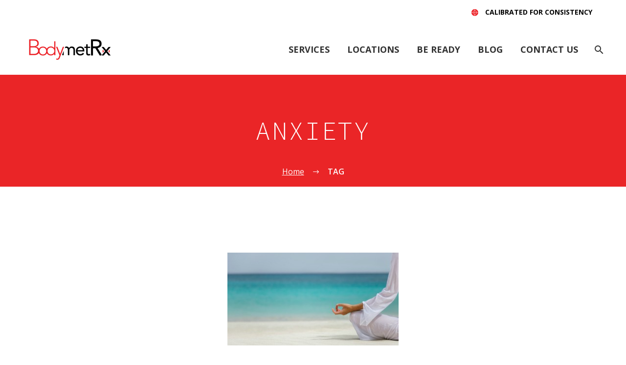

--- FILE ---
content_type: text/html; charset=UTF-8
request_url: https://bodymetrx.com/tag/anxiety/
body_size: 14994
content:
<!DOCTYPE html>
<!--[if IE 7]>
<html class="ie ie7" lang="en" xmlns:og="https://ogp.me/ns#" xmlns:fb="https://ogp.me/ns/fb#">
<![endif]-->
<!--[if IE 8]>
<html class="ie ie8" lang="en" xmlns:og="https://ogp.me/ns#" xmlns:fb="https://ogp.me/ns/fb#">
<![endif]-->
<!--[if !(IE 7) | !(IE 8) ]><!-->
<html lang="en" xmlns:og="https://ogp.me/ns#" xmlns:fb="https://ogp.me/ns/fb#">
<!--<![endif]-->
<head>
	<meta charset="UTF-8">
	<meta name="viewport" content="width=device-width, initial-scale=1.0" />
	<link rel="profile" href="https://gmpg.org/xfn/11">
	<link rel="pingback" href="https://bodymetrx.com/xmlrpc.php">
	<meta name='robots' content='index, follow, max-image-preview:large, max-snippet:-1, max-video-preview:-1' />

	<!-- This site is optimized with the Yoast SEO plugin v26.8 - https://yoast.com/product/yoast-seo-wordpress/ -->
	<title>anxiety Archives - BodymetRx</title>
	<link rel="canonical" href="https://bodymetrx.com/tag/anxiety/" />
	<meta property="og:locale" content="en_US" />
	<meta property="og:type" content="article" />
	<meta property="og:title" content="anxiety Archives - BodymetRx" />
	<meta property="og:url" content="https://bodymetrx.com/tag/anxiety/" />
	<meta property="og:site_name" content="BodymetRx" />
	<meta name="twitter:card" content="summary_large_image" />
	<meta name="twitter:site" content="@bodymetrx" />
	<script type="application/ld+json" class="yoast-schema-graph">{"@context":"https://schema.org","@graph":[{"@type":"CollectionPage","@id":"https://bodymetrx.com/tag/anxiety/","url":"https://bodymetrx.com/tag/anxiety/","name":"anxiety Archives - BodymetRx","isPartOf":{"@id":"https://bodymetrx.com/#website"},"primaryImageOfPage":{"@id":"https://bodymetrx.com/tag/anxiety/#primaryimage"},"image":{"@id":"https://bodymetrx.com/tag/anxiety/#primaryimage"},"thumbnailUrl":"https://bodymetrx.com/wp-content/uploads/2015/05/meditation-on-the-beach.jpg","breadcrumb":{"@id":"https://bodymetrx.com/tag/anxiety/#breadcrumb"},"inLanguage":"en"},{"@type":"ImageObject","inLanguage":"en","@id":"https://bodymetrx.com/tag/anxiety/#primaryimage","url":"https://bodymetrx.com/wp-content/uploads/2015/05/meditation-on-the-beach.jpg","contentUrl":"https://bodymetrx.com/wp-content/uploads/2015/05/meditation-on-the-beach.jpg","width":350,"height":190,"caption":"close-up on woman practicing yoga on tropical beach in the Caribbean"},{"@type":"BreadcrumbList","@id":"https://bodymetrx.com/tag/anxiety/#breadcrumb","itemListElement":[{"@type":"ListItem","position":1,"name":"Home","item":"https://bodymetrx.com/"},{"@type":"ListItem","position":2,"name":"anxiety"}]},{"@type":"WebSite","@id":"https://bodymetrx.com/#website","url":"https://bodymetrx.com/","name":"BodymetRx","description":"Get In. Get Results.","potentialAction":[{"@type":"SearchAction","target":{"@type":"EntryPoint","urlTemplate":"https://bodymetrx.com/?s={search_term_string}"},"query-input":{"@type":"PropertyValueSpecification","valueRequired":true,"valueName":"search_term_string"}}],"inLanguage":"en"}]}</script>
	<!-- / Yoast SEO plugin. -->


<link rel='dns-prefetch' href='//challenges.cloudflare.com' />
<link rel='dns-prefetch' href='//www.googletagmanager.com' />
<link rel='dns-prefetch' href='//fonts.googleapis.com' />
<link rel='dns-prefetch' href='//use.fontawesome.com' />
<link rel="alternate" type="application/rss+xml" title="BodymetRx &raquo; Feed" href="https://bodymetrx.com/feed/" />
<link rel="alternate" type="application/rss+xml" title="BodymetRx &raquo; Comments Feed" href="https://bodymetrx.com/comments/feed/" />
<link rel="alternate" type="application/rss+xml" title="BodymetRx &raquo; anxiety Tag Feed" href="https://bodymetrx.com/tag/anxiety/feed/" />
<style id='wp-img-auto-sizes-contain-inline-css' type='text/css'>
img:is([sizes=auto i],[sizes^="auto," i]){contain-intrinsic-size:3000px 1500px}
/*# sourceURL=wp-img-auto-sizes-contain-inline-css */
</style>
<link rel='stylesheet' id='thegem-preloader-css' href='https://bodymetrx.com/wp-content/themes/thegem/css/thegem-preloader.css?ver=5.11.1' type='text/css' media='all' />
<style id='thegem-preloader-inline-css' type='text/css'>

		body:not(.compose-mode) .gem-icon-style-gradient span,
		body:not(.compose-mode) .gem-icon .gem-icon-half-1,
		body:not(.compose-mode) .gem-icon .gem-icon-half-2 {
			opacity: 0 !important;
			}
/*# sourceURL=thegem-preloader-inline-css */
</style>
<link rel='stylesheet' id='thegem-reset-css' href='https://bodymetrx.com/wp-content/themes/thegem/css/thegem-reset.css?ver=5.11.1' type='text/css' media='all' />
<link rel='stylesheet' id='thegem-grid-css' href='https://bodymetrx.com/wp-content/themes/thegem/css/thegem-grid.css?ver=5.11.1' type='text/css' media='all' />
<link rel='stylesheet' id='thegem-header-css' href='https://bodymetrx.com/wp-content/themes/thegem/css/thegem-header.css?ver=5.11.1' type='text/css' media='all' />
<link rel='stylesheet' id='thegem-style-css' href='https://bodymetrx.com/wp-content/themes/thegem/style.css?ver=5.11.1' type='text/css' media='all' />
<link rel='stylesheet' id='thegem-child-style-css' href='https://bodymetrx.com/wp-content/themes/thegem-child/style.css?ver=5.11.1' type='text/css' media='all' />
<link rel='stylesheet' id='thegem-widgets-css' href='https://bodymetrx.com/wp-content/themes/thegem/css/thegem-widgets.css?ver=5.11.1' type='text/css' media='all' />
<link rel='stylesheet' id='thegem-new-css-css' href='https://bodymetrx.com/wp-content/themes/thegem/css/thegem-new-css.css?ver=5.11.1' type='text/css' media='all' />
<link rel='stylesheet' id='perevazka-css-css-css' href='https://bodymetrx.com/wp-content/themes/thegem/css/thegem-perevazka-css.css?ver=5.11.1' type='text/css' media='all' />
<link rel='stylesheet' id='thegem-google-fonts-css' href='//fonts.googleapis.com/css?family=Open+Sans%3A300%2C400%2C500%2C600%2C700%2C800%2C300italic%2C400italic%2C500italic%2C600italic%2C700italic%2C800italic%7CMontserrat%3A100%2C200%2C300%2C400%2C500%2C600%2C700%2C800%2C900%2C100italic%2C200italic%2C300italic%2C400italic%2C500italic%2C600italic%2C700italic%2C800italic%2C900italic%7CSource+Sans+Pro%3A200%2C200italic%2C300%2C300italic%2C400%2C400italic%2C600%2C600italic%2C700%2C700italic%2C900%2C900italic%7CSource+Code+Pro%3A200%2C300%2C400%2C500%2C600%2C700%2C800%2C900%2C200italic%2C300italic%2C400italic%2C500italic%2C600italic%2C700italic%2C800italic%2C900italic&#038;subset=cyrillic%2Ccyrillic-ext%2Cgreek%2Cgreek-ext%2Chebrew%2Clatin%2Clatin-ext%2Cmath%2Csymbols%2Cvietnamese&#038;ver=6.9' type='text/css' media='all' />
<link rel='stylesheet' id='thegem-custom-css' href='https://bodymetrx.com/wp-content/uploads/thegem/css/custom-vdAeZGAo.css?ver=5.11.1' type='text/css' media='all' />
<style id='thegem-custom-inline-css' type='text/css'>
.vc_custom_1673917852850{background-color: #e0dedc !important;}.vc_custom_1673917372876{background-color: #e0dedc !important;}.vc_custom_1673917584870{margin-top: 50px !important;margin-bottom: 100px !important;background-color: #e0dedc !important;}
#page-title {background-color: #ea2527;padding-top: 80px;padding-bottom: 80px;}#page-title h1,#page-title .title-rich-content {color: #ffffff;}.page-title-excerpt {color: #ffffff;margin-top: 18px;}#page-title .page-title-title {margin-top: 0px;}#page-title .page-title-title .styled-subtitle.light,#page-title .page-title-excerpt .styled-subtitle.light{ font-family: var(--thegem-to-light-title-font-family); font-style: normal; font-weight: normal;}#page-title .page-title-title .title-main-menu,#page-title .page-title-excerpt .title-main-menu{ font-family: var(--thegem-to-menu-font-family); font-style: var(--thegem-to-menu-font-style); font-weight: var(--thegem-to-menu-font-weight); text-transform: var(--thegem-to-menu-text-transform); font-size: var(--thegem-to-menu-font-size); line-height: var(--thegem-to-menu-line-height); letter-spacing: var(--thegem-to-menu-letter-spacing, 0);}#page-title .page-title-title .title-main-menu.light,#page-title .page-title-excerpt .title-main-menu.light{ font-family: var(--thegem-to-light-title-font-family); font-style: normal; font-weight: normal;}#page-title .page-title-title .title-body,#page-title .page-title-excerpt .title-body{ font-family: var(--thegem-to-body-font-family); font-style: var(--thegem-to-body-font-style); font-weight: var(--thegem-to-body-font-weight); text-transform: var(--thegem-to-body-text-transform, none); font-size: var(--thegem-to-body-font-size); line-height: var(--thegem-to-body-line-height); letter-spacing: var(--thegem-to-body-letter-spacing);}#page-title .page-title-title .title-body.light,#page-title .page-title-excerpt .title-body.light{ font-family: var(--thegem-to-light-title-font-family); font-style: normal; font-weight: normal;}#page-title .page-title-title .title-tiny-body,#page-title .page-title-excerpt .title-tiny-body{ font-family: var(--thegem-to-body-tiny-font-family); font-style: var(--thegem-to-body-tiny-font-style); font-weight: var(--thegem-to-body-tiny-font-weight); text-transform: var(--thegem-to-body-tiny-text-transform, none); font-size: var(--thegem-to-body-tiny-font-size); line-height: var(--thegem-to-body-tiny-line-height); letter-spacing: var(--thegem-to-body-tiny-letter-spacing);}#page-title .page-title-title .title-tiny-body.light,#page-title .page-title-excerpt .title-tiny-body.light{ font-family: var(--thegem-to-light-title-font-family); font-style: normal; font-weight: normal;}.page-title-inner,body .breadcrumbs{padding-left: 0px;padding-right: 0px;}body .page-title-block .breadcrumbs-container{	text-align: center;}.page-breadcrumbs ul li a,.page-breadcrumbs ul li:not(:last-child):after{	color: #99A9B5FF;}.page-breadcrumbs ul li{	color: #3C3950FF;}.page-breadcrumbs ul li a:hover{	color: #3C3950FF;}.block-content {padding-top: 135px;}.block-content:last-of-type {padding-bottom: 110px;}.gem-slideshow,.slideshow-preloader {}#top-area {	display: block;}@media (max-width: 991px) {#page-title {padding-top: 80px;padding-bottom: 80px;}.page-title-inner, body .breadcrumbs{padding-left: 0px;padding-right: 0px;}.page-title-excerpt {margin-top: 18px;}#page-title .page-title-title {margin-top: 0px;}.block-content {}.block-content:last-of-type {}#top-area {	display: block;}}@media (max-width: 767px) {#page-title {padding-top: 80px;padding-bottom: 80px;}.page-title-inner,body .breadcrumbs{padding-left: 0px;padding-right: 0px;}.page-title-excerpt {margin-top: 18px;}#page-title .page-title-title {margin-top: 0px;}.block-content {}.block-content:last-of-type {}#top-area {	display: none;}}
/*# sourceURL=thegem-custom-inline-css */
</style>
<link rel='stylesheet' id='js_composer_front-css' href='https://bodymetrx.com/wp-content/plugins/js_composer/assets/css/js_composer.min.css?ver=8.7.2' type='text/css' media='all' />
<link rel='stylesheet' id='thegem_js_composer_front-css' href='https://bodymetrx.com/wp-content/themes/thegem/css/thegem-js_composer_columns.css?ver=5.11.1' type='text/css' media='all' />
<link rel='stylesheet' id='thegem-additional-blog-1-css' href='https://bodymetrx.com/wp-content/themes/thegem/css/thegem-additional-blog-1.css?ver=5.11.1' type='text/css' media='all' />
<link rel='stylesheet' id='jquery-fancybox-css' href='https://bodymetrx.com/wp-content/themes/thegem/js/fancyBox/jquery.fancybox.min.css?ver=5.11.1' type='text/css' media='all' />
<link rel='stylesheet' id='thegem-vc_elements-css' href='https://bodymetrx.com/wp-content/themes/thegem/css/thegem-vc_elements.css?ver=5.11.1' type='text/css' media='all' />
<style id='wp-emoji-styles-inline-css' type='text/css'>

	img.wp-smiley, img.emoji {
		display: inline !important;
		border: none !important;
		box-shadow: none !important;
		height: 1em !important;
		width: 1em !important;
		margin: 0 0.07em !important;
		vertical-align: -0.1em !important;
		background: none !important;
		padding: 0 !important;
	}
/*# sourceURL=wp-emoji-styles-inline-css */
</style>
<link rel='stylesheet' id='wp-block-library-css' href='https://bodymetrx.com/wp-includes/css/dist/block-library/style.min.css?ver=6.9' type='text/css' media='all' />
<style id='global-styles-inline-css' type='text/css'>
:root{--wp--preset--aspect-ratio--square: 1;--wp--preset--aspect-ratio--4-3: 4/3;--wp--preset--aspect-ratio--3-4: 3/4;--wp--preset--aspect-ratio--3-2: 3/2;--wp--preset--aspect-ratio--2-3: 2/3;--wp--preset--aspect-ratio--16-9: 16/9;--wp--preset--aspect-ratio--9-16: 9/16;--wp--preset--color--black: #000000;--wp--preset--color--cyan-bluish-gray: #abb8c3;--wp--preset--color--white: #ffffff;--wp--preset--color--pale-pink: #f78da7;--wp--preset--color--vivid-red: #cf2e2e;--wp--preset--color--luminous-vivid-orange: #ff6900;--wp--preset--color--luminous-vivid-amber: #fcb900;--wp--preset--color--light-green-cyan: #7bdcb5;--wp--preset--color--vivid-green-cyan: #00d084;--wp--preset--color--pale-cyan-blue: #8ed1fc;--wp--preset--color--vivid-cyan-blue: #0693e3;--wp--preset--color--vivid-purple: #9b51e0;--wp--preset--gradient--vivid-cyan-blue-to-vivid-purple: linear-gradient(135deg,rgb(6,147,227) 0%,rgb(155,81,224) 100%);--wp--preset--gradient--light-green-cyan-to-vivid-green-cyan: linear-gradient(135deg,rgb(122,220,180) 0%,rgb(0,208,130) 100%);--wp--preset--gradient--luminous-vivid-amber-to-luminous-vivid-orange: linear-gradient(135deg,rgb(252,185,0) 0%,rgb(255,105,0) 100%);--wp--preset--gradient--luminous-vivid-orange-to-vivid-red: linear-gradient(135deg,rgb(255,105,0) 0%,rgb(207,46,46) 100%);--wp--preset--gradient--very-light-gray-to-cyan-bluish-gray: linear-gradient(135deg,rgb(238,238,238) 0%,rgb(169,184,195) 100%);--wp--preset--gradient--cool-to-warm-spectrum: linear-gradient(135deg,rgb(74,234,220) 0%,rgb(151,120,209) 20%,rgb(207,42,186) 40%,rgb(238,44,130) 60%,rgb(251,105,98) 80%,rgb(254,248,76) 100%);--wp--preset--gradient--blush-light-purple: linear-gradient(135deg,rgb(255,206,236) 0%,rgb(152,150,240) 100%);--wp--preset--gradient--blush-bordeaux: linear-gradient(135deg,rgb(254,205,165) 0%,rgb(254,45,45) 50%,rgb(107,0,62) 100%);--wp--preset--gradient--luminous-dusk: linear-gradient(135deg,rgb(255,203,112) 0%,rgb(199,81,192) 50%,rgb(65,88,208) 100%);--wp--preset--gradient--pale-ocean: linear-gradient(135deg,rgb(255,245,203) 0%,rgb(182,227,212) 50%,rgb(51,167,181) 100%);--wp--preset--gradient--electric-grass: linear-gradient(135deg,rgb(202,248,128) 0%,rgb(113,206,126) 100%);--wp--preset--gradient--midnight: linear-gradient(135deg,rgb(2,3,129) 0%,rgb(40,116,252) 100%);--wp--preset--font-size--small: 13px;--wp--preset--font-size--medium: 20px;--wp--preset--font-size--large: 36px;--wp--preset--font-size--x-large: 42px;--wp--preset--spacing--20: 0.44rem;--wp--preset--spacing--30: 0.67rem;--wp--preset--spacing--40: 1rem;--wp--preset--spacing--50: 1.5rem;--wp--preset--spacing--60: 2.25rem;--wp--preset--spacing--70: 3.38rem;--wp--preset--spacing--80: 5.06rem;--wp--preset--shadow--natural: 6px 6px 9px rgba(0, 0, 0, 0.2);--wp--preset--shadow--deep: 12px 12px 50px rgba(0, 0, 0, 0.4);--wp--preset--shadow--sharp: 6px 6px 0px rgba(0, 0, 0, 0.2);--wp--preset--shadow--outlined: 6px 6px 0px -3px rgb(255, 255, 255), 6px 6px rgb(0, 0, 0);--wp--preset--shadow--crisp: 6px 6px 0px rgb(0, 0, 0);}:where(.is-layout-flex){gap: 0.5em;}:where(.is-layout-grid){gap: 0.5em;}body .is-layout-flex{display: flex;}.is-layout-flex{flex-wrap: wrap;align-items: center;}.is-layout-flex > :is(*, div){margin: 0;}body .is-layout-grid{display: grid;}.is-layout-grid > :is(*, div){margin: 0;}:where(.wp-block-columns.is-layout-flex){gap: 2em;}:where(.wp-block-columns.is-layout-grid){gap: 2em;}:where(.wp-block-post-template.is-layout-flex){gap: 1.25em;}:where(.wp-block-post-template.is-layout-grid){gap: 1.25em;}.has-black-color{color: var(--wp--preset--color--black) !important;}.has-cyan-bluish-gray-color{color: var(--wp--preset--color--cyan-bluish-gray) !important;}.has-white-color{color: var(--wp--preset--color--white) !important;}.has-pale-pink-color{color: var(--wp--preset--color--pale-pink) !important;}.has-vivid-red-color{color: var(--wp--preset--color--vivid-red) !important;}.has-luminous-vivid-orange-color{color: var(--wp--preset--color--luminous-vivid-orange) !important;}.has-luminous-vivid-amber-color{color: var(--wp--preset--color--luminous-vivid-amber) !important;}.has-light-green-cyan-color{color: var(--wp--preset--color--light-green-cyan) !important;}.has-vivid-green-cyan-color{color: var(--wp--preset--color--vivid-green-cyan) !important;}.has-pale-cyan-blue-color{color: var(--wp--preset--color--pale-cyan-blue) !important;}.has-vivid-cyan-blue-color{color: var(--wp--preset--color--vivid-cyan-blue) !important;}.has-vivid-purple-color{color: var(--wp--preset--color--vivid-purple) !important;}.has-black-background-color{background-color: var(--wp--preset--color--black) !important;}.has-cyan-bluish-gray-background-color{background-color: var(--wp--preset--color--cyan-bluish-gray) !important;}.has-white-background-color{background-color: var(--wp--preset--color--white) !important;}.has-pale-pink-background-color{background-color: var(--wp--preset--color--pale-pink) !important;}.has-vivid-red-background-color{background-color: var(--wp--preset--color--vivid-red) !important;}.has-luminous-vivid-orange-background-color{background-color: var(--wp--preset--color--luminous-vivid-orange) !important;}.has-luminous-vivid-amber-background-color{background-color: var(--wp--preset--color--luminous-vivid-amber) !important;}.has-light-green-cyan-background-color{background-color: var(--wp--preset--color--light-green-cyan) !important;}.has-vivid-green-cyan-background-color{background-color: var(--wp--preset--color--vivid-green-cyan) !important;}.has-pale-cyan-blue-background-color{background-color: var(--wp--preset--color--pale-cyan-blue) !important;}.has-vivid-cyan-blue-background-color{background-color: var(--wp--preset--color--vivid-cyan-blue) !important;}.has-vivid-purple-background-color{background-color: var(--wp--preset--color--vivid-purple) !important;}.has-black-border-color{border-color: var(--wp--preset--color--black) !important;}.has-cyan-bluish-gray-border-color{border-color: var(--wp--preset--color--cyan-bluish-gray) !important;}.has-white-border-color{border-color: var(--wp--preset--color--white) !important;}.has-pale-pink-border-color{border-color: var(--wp--preset--color--pale-pink) !important;}.has-vivid-red-border-color{border-color: var(--wp--preset--color--vivid-red) !important;}.has-luminous-vivid-orange-border-color{border-color: var(--wp--preset--color--luminous-vivid-orange) !important;}.has-luminous-vivid-amber-border-color{border-color: var(--wp--preset--color--luminous-vivid-amber) !important;}.has-light-green-cyan-border-color{border-color: var(--wp--preset--color--light-green-cyan) !important;}.has-vivid-green-cyan-border-color{border-color: var(--wp--preset--color--vivid-green-cyan) !important;}.has-pale-cyan-blue-border-color{border-color: var(--wp--preset--color--pale-cyan-blue) !important;}.has-vivid-cyan-blue-border-color{border-color: var(--wp--preset--color--vivid-cyan-blue) !important;}.has-vivid-purple-border-color{border-color: var(--wp--preset--color--vivid-purple) !important;}.has-vivid-cyan-blue-to-vivid-purple-gradient-background{background: var(--wp--preset--gradient--vivid-cyan-blue-to-vivid-purple) !important;}.has-light-green-cyan-to-vivid-green-cyan-gradient-background{background: var(--wp--preset--gradient--light-green-cyan-to-vivid-green-cyan) !important;}.has-luminous-vivid-amber-to-luminous-vivid-orange-gradient-background{background: var(--wp--preset--gradient--luminous-vivid-amber-to-luminous-vivid-orange) !important;}.has-luminous-vivid-orange-to-vivid-red-gradient-background{background: var(--wp--preset--gradient--luminous-vivid-orange-to-vivid-red) !important;}.has-very-light-gray-to-cyan-bluish-gray-gradient-background{background: var(--wp--preset--gradient--very-light-gray-to-cyan-bluish-gray) !important;}.has-cool-to-warm-spectrum-gradient-background{background: var(--wp--preset--gradient--cool-to-warm-spectrum) !important;}.has-blush-light-purple-gradient-background{background: var(--wp--preset--gradient--blush-light-purple) !important;}.has-blush-bordeaux-gradient-background{background: var(--wp--preset--gradient--blush-bordeaux) !important;}.has-luminous-dusk-gradient-background{background: var(--wp--preset--gradient--luminous-dusk) !important;}.has-pale-ocean-gradient-background{background: var(--wp--preset--gradient--pale-ocean) !important;}.has-electric-grass-gradient-background{background: var(--wp--preset--gradient--electric-grass) !important;}.has-midnight-gradient-background{background: var(--wp--preset--gradient--midnight) !important;}.has-small-font-size{font-size: var(--wp--preset--font-size--small) !important;}.has-medium-font-size{font-size: var(--wp--preset--font-size--medium) !important;}.has-large-font-size{font-size: var(--wp--preset--font-size--large) !important;}.has-x-large-font-size{font-size: var(--wp--preset--font-size--x-large) !important;}
/*# sourceURL=global-styles-inline-css */
</style>

<style id='classic-theme-styles-inline-css' type='text/css'>
/*! This file is auto-generated */
.wp-block-button__link{color:#fff;background-color:#32373c;border-radius:9999px;box-shadow:none;text-decoration:none;padding:calc(.667em + 2px) calc(1.333em + 2px);font-size:1.125em}.wp-block-file__button{background:#32373c;color:#fff;text-decoration:none}
/*# sourceURL=/wp-includes/css/classic-themes.min.css */
</style>
<link rel='stylesheet' id='contact-form-7-css' href='https://bodymetrx.com/wp-content/plugins/contact-form-7/includes/css/styles.css?ver=6.1.4' type='text/css' media='all' />
<link rel='stylesheet' id='email-subscribers-css' href='https://bodymetrx.com/wp-content/plugins/email-subscribers/lite/public/css/email-subscribers-public.css?ver=5.9.14' type='text/css' media='all' />
<link rel='stylesheet' id='bfa-font-awesome-css' href='https://use.fontawesome.com/releases/v5.15.4/css/all.css?ver=2.0.3' type='text/css' media='all' />
<link rel='stylesheet' id='bfa-font-awesome-v4-shim-css' href='https://use.fontawesome.com/releases/v5.15.4/css/v4-shims.css?ver=2.0.3' type='text/css' media='all' />
<style id='bfa-font-awesome-v4-shim-inline-css' type='text/css'>

			@font-face {
				font-family: 'FontAwesome';
				src: url('https://use.fontawesome.com/releases/v5.15.4/webfonts/fa-brands-400.eot'),
				url('https://use.fontawesome.com/releases/v5.15.4/webfonts/fa-brands-400.eot?#iefix') format('embedded-opentype'),
				url('https://use.fontawesome.com/releases/v5.15.4/webfonts/fa-brands-400.woff2') format('woff2'),
				url('https://use.fontawesome.com/releases/v5.15.4/webfonts/fa-brands-400.woff') format('woff'),
				url('https://use.fontawesome.com/releases/v5.15.4/webfonts/fa-brands-400.ttf') format('truetype'),
				url('https://use.fontawesome.com/releases/v5.15.4/webfonts/fa-brands-400.svg#fontawesome') format('svg');
			}

			@font-face {
				font-family: 'FontAwesome';
				src: url('https://use.fontawesome.com/releases/v5.15.4/webfonts/fa-solid-900.eot'),
				url('https://use.fontawesome.com/releases/v5.15.4/webfonts/fa-solid-900.eot?#iefix') format('embedded-opentype'),
				url('https://use.fontawesome.com/releases/v5.15.4/webfonts/fa-solid-900.woff2') format('woff2'),
				url('https://use.fontawesome.com/releases/v5.15.4/webfonts/fa-solid-900.woff') format('woff'),
				url('https://use.fontawesome.com/releases/v5.15.4/webfonts/fa-solid-900.ttf') format('truetype'),
				url('https://use.fontawesome.com/releases/v5.15.4/webfonts/fa-solid-900.svg#fontawesome') format('svg');
			}

			@font-face {
				font-family: 'FontAwesome';
				src: url('https://use.fontawesome.com/releases/v5.15.4/webfonts/fa-regular-400.eot'),
				url('https://use.fontawesome.com/releases/v5.15.4/webfonts/fa-regular-400.eot?#iefix') format('embedded-opentype'),
				url('https://use.fontawesome.com/releases/v5.15.4/webfonts/fa-regular-400.woff2') format('woff2'),
				url('https://use.fontawesome.com/releases/v5.15.4/webfonts/fa-regular-400.woff') format('woff'),
				url('https://use.fontawesome.com/releases/v5.15.4/webfonts/fa-regular-400.ttf') format('truetype'),
				url('https://use.fontawesome.com/releases/v5.15.4/webfonts/fa-regular-400.svg#fontawesome') format('svg');
				unicode-range: U+F004-F005,U+F007,U+F017,U+F022,U+F024,U+F02E,U+F03E,U+F044,U+F057-F059,U+F06E,U+F070,U+F075,U+F07B-F07C,U+F080,U+F086,U+F089,U+F094,U+F09D,U+F0A0,U+F0A4-F0A7,U+F0C5,U+F0C7-F0C8,U+F0E0,U+F0EB,U+F0F3,U+F0F8,U+F0FE,U+F111,U+F118-F11A,U+F11C,U+F133,U+F144,U+F146,U+F14A,U+F14D-F14E,U+F150-F152,U+F15B-F15C,U+F164-F165,U+F185-F186,U+F191-F192,U+F1AD,U+F1C1-F1C9,U+F1CD,U+F1D8,U+F1E3,U+F1EA,U+F1F6,U+F1F9,U+F20A,U+F247-F249,U+F24D,U+F254-F25B,U+F25D,U+F267,U+F271-F274,U+F279,U+F28B,U+F28D,U+F2B5-F2B6,U+F2B9,U+F2BB,U+F2BD,U+F2C1-F2C2,U+F2D0,U+F2D2,U+F2DC,U+F2ED,U+F328,U+F358-F35B,U+F3A5,U+F3D1,U+F410,U+F4AD;
			}
		
/*# sourceURL=bfa-font-awesome-v4-shim-inline-css */
</style>
<script type="text/javascript">function fullHeightRow() {
			var fullHeight,
				offsetTop,
				element = document.getElementsByClassName('vc_row-o-full-height')[0];
			if (element) {
				fullHeight = window.innerHeight;
				offsetTop = window.pageYOffset + element.getBoundingClientRect().top;
				if (offsetTop < fullHeight) {
					fullHeight = 100 - offsetTop / (fullHeight / 100);
					element.style.minHeight = fullHeight + 'vh'
				}
			}
		}</script><script type="text/javascript" src="https://bodymetrx.com/wp-includes/js/jquery/jquery.min.js?ver=3.7.1" id="jquery-core-js"></script>
<script type="text/javascript" src="https://bodymetrx.com/wp-includes/js/jquery/jquery-migrate.min.js?ver=3.4.1" id="jquery-migrate-js"></script>

<!-- Google tag (gtag.js) snippet added by Site Kit -->
<!-- Google Analytics snippet added by Site Kit -->
<script type="text/javascript" src="https://www.googletagmanager.com/gtag/js?id=G-8RMT2V4MGF" id="google_gtagjs-js" async></script>
<script type="text/javascript" id="google_gtagjs-js-after">
/* <![CDATA[ */
window.dataLayer = window.dataLayer || [];function gtag(){dataLayer.push(arguments);}
gtag("set","linker",{"domains":["bodymetrx.com"]});
gtag("js", new Date());
gtag("set", "developer_id.dZTNiMT", true);
gtag("config", "G-8RMT2V4MGF");
//# sourceURL=google_gtagjs-js-after
/* ]]> */
</script>
<script></script><link rel="https://api.w.org/" href="https://bodymetrx.com/wp-json/" /><link rel="alternate" title="JSON" type="application/json" href="https://bodymetrx.com/wp-json/wp/v2/tags/35" /><link rel="EditURI" type="application/rsd+xml" title="RSD" href="https://bodymetrx.com/xmlrpc.php?rsd" />
<meta name="generator" content="Site Kit by Google 1.170.0" /><!-- Google tag (gtag.js) -->
<script async src="https://www.googletagmanager.com/gtag/js?id=UA-113485492-1"></script>
<script>
  window.dataLayer = window.dataLayer || [];
  function gtag(){dataLayer.push(arguments);}
  gtag('js', new Date());

  gtag('config', 'UA-113485492-1');
</script><meta name="generator" content="Powered by WPBakery Page Builder - drag and drop page builder for WordPress."/>
<link rel="icon" href="https://bodymetrx.com/wp-content/uploads/2017/03/cropped-bmrx-icon.png" sizes="32x32" />
<link rel="icon" href="https://bodymetrx.com/wp-content/uploads/2017/03/cropped-bmrx-icon.png" sizes="192x192" />
<link rel="apple-touch-icon" href="https://bodymetrx.com/wp-content/uploads/2017/03/cropped-bmrx-icon.png" />
<meta name="msapplication-TileImage" content="https://bodymetrx.com/wp-content/uploads/2017/03/cropped-bmrx-icon.png" />
<script>if(document.querySelector('[data-type="vc_custom-css"]')) {document.head.appendChild(document.querySelector('[data-type="vc_custom-css"]'));}</script>		<style type="text/css" id="wp-custom-css">
			.scroll-top-button { left: 50px!important; right: 0px!important; }		</style>
		<noscript><style> .wpb_animate_when_almost_visible { opacity: 1; }</style></noscript>
	<link rel='stylesheet' id='mediaelement-css' href='https://bodymetrx.com/wp-includes/js/mediaelement/mediaelementplayer-legacy.min.css?ver=4.2.17' type='text/css' media='all' />
<link rel='stylesheet' id='wp-mediaelement-css' href='https://bodymetrx.com/wp-content/themes/thegem/css/wp-mediaelement.css?ver=5.11.1' type='text/css' media='all' />
<link rel='stylesheet' id='thegem-blog-css' href='https://bodymetrx.com/wp-content/themes/thegem/css/thegem-blog.css?ver=5.11.1' type='text/css' media='all' />
<link rel='stylesheet' id='thegem-additional-blog-css' href='https://bodymetrx.com/wp-content/themes/thegem/css/thegem-additional-blog.css?ver=5.11.1' type='text/css' media='all' />
<link rel='stylesheet' id='thegem-blog-timeline-new-css' href='https://bodymetrx.com/wp-content/themes/thegem/css/thegem-blog-timeline-new.css?ver=5.11.1' type='text/css' media='all' />
</head>


<body class="archive tag tag-anxiety tag-35 wp-theme-thegem wp-child-theme-thegem-child wpb-js-composer js-comp-ver-8.7.2 vc_responsive">

	<script type="text/javascript">
		var gemSettings = {"isTouch":"","forcedLasyDisabled":"","tabletPortrait":"1","tabletLandscape":"","topAreaMobileDisable":"","parallaxDisabled":"","fillTopArea":"","themePath":"https:\/\/bodymetrx.com\/wp-content\/themes\/thegem","rootUrl":"https:\/\/bodymetrx.com","mobileEffectsEnabled":"","isRTL":""};
		(function() {
    function isTouchDevice() {
        return (('ontouchstart' in window) ||
            (navigator.MaxTouchPoints > 0) ||
            (navigator.msMaxTouchPoints > 0));
    }

    window.gemSettings.isTouch = isTouchDevice();

    function userAgentDetection() {
        var ua = navigator.userAgent.toLowerCase(),
        platform = navigator.platform.toLowerCase(),
        UA = ua.match(/(opera|ie|firefox|chrome|version)[\s\/:]([\w\d\.]+)?.*?(safari|version[\s\/:]([\w\d\.]+)|$)/) || [null, 'unknown', 0],
        mode = UA[1] == 'ie' && document.documentMode;

        window.gemBrowser = {
            name: (UA[1] == 'version') ? UA[3] : UA[1],
            version: UA[2],
            platform: {
                name: ua.match(/ip(?:ad|od|hone)/) ? 'ios' : (ua.match(/(?:webos|android)/) || platform.match(/mac|win|linux/) || ['other'])[0]
                }
        };
            }

    window.updateGemClientSize = function() {
        if (window.gemOptions == null || window.gemOptions == undefined) {
            window.gemOptions = {
                first: false,
                clientWidth: 0,
                clientHeight: 0,
                innerWidth: -1
            };
        }

        window.gemOptions.clientWidth = window.innerWidth || document.documentElement.clientWidth;
        if (document.body != null && !window.gemOptions.clientWidth) {
            window.gemOptions.clientWidth = document.body.clientWidth;
        }

        window.gemOptions.clientHeight = window.innerHeight || document.documentElement.clientHeight;
        if (document.body != null && !window.gemOptions.clientHeight) {
            window.gemOptions.clientHeight = document.body.clientHeight;
        }
    };

    window.updateGemInnerSize = function(width) {
        window.gemOptions.innerWidth = width != undefined ? width : (document.body != null ? document.body.clientWidth : 0);
    };

    userAgentDetection();
    window.updateGemClientSize(true);

    window.gemSettings.lasyDisabled = window.gemSettings.forcedLasyDisabled || (!window.gemSettings.mobileEffectsEnabled && (window.gemSettings.isTouch || window.gemOptions.clientWidth <= 800));
})();
		(function() {
    if (window.gemBrowser.name == 'safari') {
        try {
            var safariVersion = parseInt(window.gemBrowser.version);
        } catch(e) {
            var safariVersion = 0;
        }
        if (safariVersion >= 9) {
            window.gemSettings.parallaxDisabled = true;
            window.gemSettings.fillTopArea = true;
        }
    }
})();
		(function() {
    var fullwithData = {
        page: null,
        pageWidth: 0,
        pageOffset: {},
        fixVcRow: true,
        pagePaddingLeft: 0
    };

    function updateFullwidthData() {
        fullwithData.pageOffset = fullwithData.page.getBoundingClientRect();
        fullwithData.pageWidth = parseFloat(fullwithData.pageOffset.width);
        fullwithData.pagePaddingLeft = 0;

        if (fullwithData.page.className.indexOf('vertical-header') != -1) {
            fullwithData.pagePaddingLeft = 45;
            if (fullwithData.pageWidth >= 1600) {
                fullwithData.pagePaddingLeft = 360;
            }
            if (fullwithData.pageWidth < 980) {
                fullwithData.pagePaddingLeft = 0;
            }
        }
    }

    function gem_fix_fullwidth_position(element) {
        if (element == null) {
            return false;
        }

        if (fullwithData.page == null) {
            fullwithData.page = document.getElementById('page');
            updateFullwidthData();
        }

        /*if (fullwithData.pageWidth < 1170) {
            return false;
        }*/

        if (!fullwithData.fixVcRow) {
            return false;
        }

        if (element.previousElementSibling != null && element.previousElementSibling != undefined && element.previousElementSibling.className.indexOf('fullwidth-block') == -1) {
            var elementParentViewportOffset = element.previousElementSibling.getBoundingClientRect();
        } else {
            var elementParentViewportOffset = element.parentNode.getBoundingClientRect();
        }

        /*if (elementParentViewportOffset.top > window.gemOptions.clientHeight) {
            fullwithData.fixVcRow = false;
            return false;
        }*/

        if (element.className.indexOf('vc_row') != -1) {
            var elementMarginLeft = -21;
            var elementMarginRight = -21;
        } else {
            var elementMarginLeft = 0;
            var elementMarginRight = 0;
        }

        var offset = parseInt(fullwithData.pageOffset.left + 0.5) - parseInt((elementParentViewportOffset.left < 0 ? 0 : elementParentViewportOffset.left) + 0.5) - elementMarginLeft + fullwithData.pagePaddingLeft;
        var offsetKey = window.gemSettings.isRTL ? 'right' : 'left';

        element.style.position = 'relative';
        element.style[offsetKey] = offset + 'px';
        element.style.width = fullwithData.pageWidth - fullwithData.pagePaddingLeft + 'px';

        if (element.className.indexOf('vc_row') == -1) {
            element.setAttribute('data-fullwidth-updated', 1);
        }

        if (element.className.indexOf('vc_row') != -1 && element.className.indexOf('vc_section') == -1 && !element.hasAttribute('data-vc-stretch-content')) {
            var el_full = element.parentNode.querySelector('.vc_row-full-width-before');
            var padding = -1 * offset;
            0 > padding && (padding = 0);
            var paddingRight = fullwithData.pageWidth - padding - el_full.offsetWidth + elementMarginLeft + elementMarginRight;
            0 > paddingRight && (paddingRight = 0);
            element.style.paddingLeft = padding + 'px';
            element.style.paddingRight = paddingRight + 'px';
        }
    }

    window.gem_fix_fullwidth_position = gem_fix_fullwidth_position;

    document.addEventListener('DOMContentLoaded', function() {
        var classes = [];

        if (window.gemSettings.isTouch) {
            document.body.classList.add('thegem-touch');
        }

        if (window.gemSettings.lasyDisabled && !window.gemSettings.forcedLasyDisabled) {
            document.body.classList.add('thegem-effects-disabled');
        }
    });

    if (window.gemSettings.parallaxDisabled) {
        var head  = document.getElementsByTagName('head')[0],
            link  = document.createElement('style');
        link.rel  = 'stylesheet';
        link.type = 'text/css';
        link.innerHTML = ".fullwidth-block.fullwidth-block-parallax-fixed .fullwidth-block-background { background-attachment: scroll !important; }";
        head.appendChild(link);
    }
})();

(function() {
    setTimeout(function() {
        var preloader = document.getElementById('page-preloader');
        if (preloader != null && preloader != undefined) {
            preloader.className += ' preloader-loaded';
        }
    }, window.pagePreloaderHideTime || 1000);
})();
	</script>
	


<div id="page" class="layout-fullwidth header-style-3">

	<a href="#main" class="scroll-to-content">Skip to main content</a>

			<a href="#page" class="scroll-top-button">Scroll Top</a>
	
	
		
		<div id="site-header-wrapper"  class="  " >
			
			
			<header id="site-header" class="site-header animated-header mobile-menu-layout-default" role="banner">
													<div class="top-area-background">
						<div id="top-area" class="top-area top-area-style-default top-area-alignment-right">
	<div class="container top-area-container">
		<div class="top-area-items inline-inside">
													<div class="top-area-block top-area-menu">
																<div class="top-area-button"><img class="cfc-img" src="http://bodymetrx.com/wp-content/uploads/2017/08/cfc.png" alt="Calibrated for Consistency" width="15" height="15"><div class="gem-button-container gem-button-position-inline thegem-button-697c2822018bc6612"  ><a class="gem-button gem-button-size-tiny gem-button-style-flat gem-button-text-weight-normal gem-button-no-uppercase" data-ll-effect="drop-right-without-wrap" style="border-radius: 3px;" onmouseleave="" onmouseenter="" href="https://bodymetrx.com/about-bodymetrx/" target="_self">Calibrated for Consistency</a></div> </div>
									</div>
					</div>
	</div>
</div>					</div>
				
				<div class="header-background">
					<div class="container">
						<div class="header-main logo-position-left header-layout-default header-style-3">
																							<div class="site-title">
											<div class="site-logo" style="width:175px;">
			<a href="https://bodymetrx.com/" rel="home" aria-label="Homepage">
									<span class="logo"><img src="https://bodymetrx.com/wp-content/uploads/thegem/logos/logo_2fedc2b6a56ad89c74c2cb930a2f916e_1x.png" srcset="https://bodymetrx.com/wp-content/uploads/thegem/logos/logo_2fedc2b6a56ad89c74c2cb930a2f916e_1x.png 1x,https://bodymetrx.com/wp-content/uploads/thegem/logos/logo_2fedc2b6a56ad89c74c2cb930a2f916e_2x.png 2x,https://bodymetrx.com/wp-content/uploads/thegem/logos/logo_2fedc2b6a56ad89c74c2cb930a2f916e_3x.png 3x" alt="BodymetRx" style="width:175px;" class="tgp-exclude default"/><img src="https://bodymetrx.com/wp-content/uploads/thegem/logos/logo_931d9a2dcc7c2c1f361589c5db90d9f9_1x.png" srcset="https://bodymetrx.com/wp-content/uploads/thegem/logos/logo_931d9a2dcc7c2c1f361589c5db90d9f9_1x.png 1x,https://bodymetrx.com/wp-content/uploads/thegem/logos/logo_931d9a2dcc7c2c1f361589c5db90d9f9_2x.png 2x,https://bodymetrx.com/wp-content/uploads/thegem/logos/logo_931d9a2dcc7c2c1f361589c5db90d9f9_3x.png 3x" alt="BodymetRx" style="width:165px;" class="tgp-exclude small"/></span>
							</a>
		</div>
										</div>
																											<nav id="primary-navigation" class="site-navigation primary-navigation" role="navigation">
											<button class="menu-toggle dl-trigger">Primary Menu<span class="menu-line-1"></span><span class="menu-line-2"></span><span class="menu-line-3"></span></button>																							<ul id="primary-menu" class="nav-menu styled no-responsive dl-menu"><li id="menu-item-4677" class="menu-item menu-item-type-post_type menu-item-object-page menu-item-has-children menu-item-parent menu-item-4677 megamenu-first-element"><a href="https://bodymetrx.com/services/" aria-haspopup="true" aria-expanded="false">Services</a><span class="menu-item-parent-toggle" tabindex="0"></span>
<ul class="sub-menu styled dl-submenu">
	<li id="menu-item-4678" class="menu-item menu-item-type-post_type menu-item-object-page menu-item-4678 megamenu-first-element"><a href="https://bodymetrx.com/services/3d-body-scan/">3D Body Scan</a></li>
	<li id="menu-item-4679" class="menu-item menu-item-type-post_type menu-item-object-page menu-item-4679 megamenu-first-element"><a href="https://bodymetrx.com/services/seca-mbca/">Body Composition Test</a></li>
	<li id="menu-item-4689" class="menu-item menu-item-type-post_type menu-item-object-page menu-item-4689 megamenu-first-element"><a href="https://bodymetrx.com/services/personal-metabolism-test/">Personal Metabolism Test <i>(RMR)</i></a></li>
	<li id="menu-item-4688" class="menu-item menu-item-type-post_type menu-item-object-page menu-item-4688 megamenu-first-element"><a href="https://bodymetrx.com/services/optimal-fat-burn/">Optimal Fat Burning Test (<i>VO<sub>2</sub></i>)</a></li>
	<li id="menu-item-4687" class="menu-item menu-item-type-post_type menu-item-object-page menu-item-4687 megamenu-first-element"><a href="https://bodymetrx.com/services/optimal-athletic-performance/">Optimal Athletic Performance Test <i>(VO<sub>2</sub> max)</i></a></li>
	<li id="menu-item-4682" class="menu-item menu-item-type-post_type menu-item-object-page menu-item-4682 megamenu-first-element"><a href="https://bodymetrx.com/services/custom-meal-plans/">Custom Meal Plans</a></li>
	<li id="menu-item-4685" class="menu-item menu-item-type-post_type menu-item-object-page menu-item-4685 megamenu-first-element"><a href="https://bodymetrx.com/services/macros/">Macros <em>(Macronutrition)</em></a></li>
	<li id="menu-item-4690" class="menu-item menu-item-type-post_type menu-item-object-page menu-item-4690 megamenu-first-element"><a href="https://bodymetrx.com/services/sports-performance-meal-plan/">Sports Performance Meal Plan</a></li>
	<li id="menu-item-4681" class="menu-item menu-item-type-post_type menu-item-object-page menu-item-4681 megamenu-first-element"><a href="https://bodymetrx.com/services/custom-cardio-plan/">Custom Cardio Plan</a></li>
	<li id="menu-item-4683" class="menu-item menu-item-type-post_type menu-item-object-page menu-item-4683 megamenu-first-element"><a href="https://bodymetrx.com/services/custom-strength-plan/">Custom Strength Plan</a></li>
	<li id="menu-item-4680" class="menu-item menu-item-type-post_type menu-item-object-page menu-item-4680 megamenu-first-element"><a href="https://bodymetrx.com/services/consultation/">Consultation</a></li>
	<li id="menu-item-4684" class="menu-item menu-item-type-post_type menu-item-object-page menu-item-4684 megamenu-first-element"><a href="https://bodymetrx.com/services/kitchen-clean-out/">Kitchen Clean Out</a></li>
</ul>
</li>
<li id="menu-item-4668" class="menu-item menu-item-type-post_type menu-item-object-page menu-item-has-children menu-item-parent menu-item-4668 megamenu-first-element"><a href="https://bodymetrx.com/locations/" aria-haspopup="true" aria-expanded="false">Locations</a><span class="menu-item-parent-toggle" tabindex="0"></span>
<ul class="sub-menu styled dl-submenu">
	<li id="menu-item-4671" class="menu-item menu-item-type-post_type menu-item-object-page menu-item-4671 megamenu-first-element"><a href="https://bodymetrx.com/locations/redlands/">Redlands</a></li>
	<li id="menu-item-4809" class="menu-item menu-item-type-post_type menu-item-object-page menu-item-4809 megamenu-first-element"><a href="https://bodymetrx.com/locations/palm-desert/">Palm Desert</a></li>
	<li id="menu-item-4669" class="menu-item menu-item-type-post_type menu-item-object-page menu-item-4669 megamenu-first-element"><a href="https://bodymetrx.com/locations/kansas/">Kansas</a></li>
</ul>
</li>
<li id="menu-item-4666" class="menu-item menu-item-type-post_type menu-item-object-page menu-item-has-children menu-item-parent menu-item-4666 megamenu-first-element"><a href="https://bodymetrx.com/be-ready/" aria-haspopup="true" aria-expanded="false">Be Ready</a><span class="menu-item-parent-toggle" tabindex="0"></span>
<ul class="sub-menu styled dl-submenu">
	<li id="menu-item-4676" class="menu-item menu-item-type-post_type menu-item-object-page menu-item-4676 megamenu-first-element"><a href="https://bodymetrx.com/faq/">FAQ</a></li>
	<li id="menu-item-4667" class="menu-item menu-item-type-post_type menu-item-object-page menu-item-4667 megamenu-first-element"><a href="https://bodymetrx.com/be-ready/intake-initial-assessment/">Intake Initial Assessment</a></li>
	<li id="menu-item-4691" class="menu-item menu-item-type-post_type menu-item-object-page menu-item-4691 megamenu-first-element"><a href="https://bodymetrx.com/testimonials/">Testimonials</a></li>
</ul>
</li>
<li id="menu-item-4665" class="menu-item menu-item-type-post_type menu-item-object-page current_page_parent menu-item-4665 megamenu-first-element"><a href="https://bodymetrx.com/blog/">Blog</a></li>
<li id="menu-item-4673" class="menu-item menu-item-type-post_type menu-item-object-page menu-item-has-children menu-item-parent menu-item-4673 megamenu-first-element"><a href="https://bodymetrx.com/contact-us/" aria-haspopup="true" aria-expanded="false">Contact Us</a><span class="menu-item-parent-toggle" tabindex="0"></span>
<ul class="sub-menu styled dl-submenu">
	<li id="menu-item-4674" class="menu-item menu-item-type-post_type menu-item-object-page menu-item-4674 megamenu-first-element"><a href="https://bodymetrx.com/contact-us/appointments/">Make an Appointment – Redlands, CA</a></li>
	<li id="menu-item-4675" class="menu-item menu-item-type-post_type menu-item-object-page menu-item-4675 megamenu-first-element"><a href="https://bodymetrx.com/contact-us/mobile-event-request/">Mobile Event Request</a></li>
</ul>
</li>
<li class="menu-item menu-item-search "><a href="#" aria-label="Search"></a><div class="minisearch "><form role="search" id="searchform" class="sf" action="https://bodymetrx.com/" method="GET"><input id="searchform-input" class="sf-input" type="text" placeholder="Search..." name="s" aria-label="Search"><span class="sf-submit-icon"></span><input id="searchform-submit" class="sf-submit" type="submit" value="s" aria-label="Search"></form></div></li></ul>																																</nav>
																														</div>
					</div>
				</div>
			</header><!-- #site-header -->
								</div><!-- #site-header-wrapper -->
	
	
	<div id="main" class="site-main page__top-shadow visible" role="main" aria-label="Main">

<div id="main-content" class="main-content">

<div id="page-title" class="page-title-block page-title-alignment-center page-title-style-1 ">
						
						
						
						
						
						<div class="container"><div class="page-title-inner"><div class="page-title-title"><h1 style="color:#ffffff;">  anxiety</h1></div></div></div>
						<div class="breadcrumbs-container"><div class="container"><div class="breadcrumbs"><span><a href="https://bodymetrx.com/" itemprop="url"><span itemprop="title">Home</span></a></span> <span class="divider"><span class="bc-devider"></span></span> <span class="current">Tag</span></div><!-- .breadcrumbs --></div></div>
					</div><div class="block-content">
	<div class="container">
		<div class="panel row">
			<div class="panel-center col-xs-12">
				<div class="blog blog-style-default">
<article id="post-540" class="item-animations-not-inited post-540 post type-post status-publish format-standard has-post-thumbnail category-blog category-health tag-anxiety tag-meditation tag-stress-reduction">
			
		<div class="item-post-container">
			<div class="item-post clearfix">

									<div class="post-image"><div class="post-featured-content"><a href="https://bodymetrx.com/2015/05/31/3-tips-to-beginning-meditation/">		<picture>
						<img src="https://bodymetrx.com/wp-content/uploads/2015/05/meditation-on-the-beach.jpg" width="350" height="190"  class="img-responsive" alt="close-up on woman practicing yoga on tropical beach in the Caribbean" />
		</picture>
		</a></div></div>
				
								<div class="post-meta date-color">
					<div class="entry-meta clearfix gem-post-date">
						<div class="post-meta-right">
																											</div>
						<div class="post-meta-left">
							<span class="post-meta-author">By <a href="https://bodymetrx.com" title="Visit Marly Paulus&#8217;s website" rel="author external">Marly Paulus</a></span>															<span class="sep"></span> <span class="post-meta-categories"><a href="https://bodymetrx.com/category/blog/" title="View all posts in Blog">Blog</a> <span class="sep"></span> <a href="https://bodymetrx.com/category/health/" title="View all posts in Health">Health</a></span>
													</div>
					</div><!-- .entry-meta -->
				</div>

				<div class="post-title">
					<h3 class="entry-title"><a href="https://bodymetrx.com/2015/05/31/3-tips-to-beginning-meditation/" rel="bookmark"><span class="entry-title-date">31 May: </span><span class="light">3 Tips to Beginning meditation</span></a></h3>				</div>

				<div class="post-text">
					<div class="summary">
													<p>Meditation is becoming more popular as people&#8217;s knowledge starts to grow about health and wellness. In order to incorporate meditation&#8230;</p>
											</div>
				</div>
				<div class="post-footer">
                    					<div class="post-footer-sharing"><div class="gem-button-container gem-button-position-inline thegem-button-697c28220d16b945"  ><a class="gem-button gem-button-size-tiny gem-button-style-flat gem-button-text-weight-normal gem-button-empty" data-ll-effect="drop-right-without-wrap" style="border-radius: 3px;" onmouseleave="" onmouseenter="" href="#" target="_self" role="button" aria-label="Share"><i class="gem-print-icon gem-icon-pack-thegem-icons gem-icon-share "></i></a></div> <div class="sharing-popup">
	<div class="socials-sharing socials socials-colored-hover">
		<a class="socials-item" target="_blank" href="https://www.facebook.com/sharer/sharer.php?u=https%3A%2F%2Fbodymetrx.com%2F2015%2F05%2F31%2F3-tips-to-beginning-meditation%2F" title="Facebook"><i class="socials-item-icon facebook"></i></a>
		<a class="socials-item" target="_blank" href="https://twitter.com/intent/tweet?text=3+Tips+to+Beginning+meditation&#038;url=https%3A%2F%2Fbodymetrx.com%2F2015%2F05%2F31%2F3-tips-to-beginning-meditation%2F" title="Twitter"><i class="socials-item-icon twitter"></i></a>
		<a class="socials-item" target="_blank" href="https://pinterest.com/pin/create/button/?url=https%3A%2F%2Fbodymetrx.com%2F2015%2F05%2F31%2F3-tips-to-beginning-meditation%2F&#038;description=3+Tips+to+Beginning+meditation&#038;media=https%3A%2F%2Fbodymetrx.com%2Fwp-content%2Fuploads%2F2015%2F05%2Fmeditation-on-the-beach.jpg" title="Pinterest"><i class="socials-item-icon pinterest"></i></a>
		<a class="socials-item" target="_blank" href="https://www.tumblr.com/widgets/share/tool?canonicalUrl=https%3A%2F%2Fbodymetrx.com%2F2015%2F05%2F31%2F3-tips-to-beginning-meditation%2F" title="Tumblr"><i class="socials-item-icon tumblr"></i></a>
		<a class="socials-item" target="_blank" href="https://www.linkedin.com/shareArticle?mini=true&#038;url=https%3A%2F%2Fbodymetrx.com%2F2015%2F05%2F31%2F3-tips-to-beginning-meditation%2F&#038;title=3+Tips+to+Beginning+meditation&amp;summary=Meditation+is+becoming+more+popular+as+people%26%238217%3Bs+knowledge+starts+to+grow+about+health+and+wellness.+In+order+to+incorporate+meditation..." title="LinkedIn"><i class="socials-item-icon linkedin"></i></a>
		<a class="socials-item" target="_blank" href="https://www.reddit.com/submit?url=https%3A%2F%2Fbodymetrx.com%2F2015%2F05%2F31%2F3-tips-to-beginning-meditation%2F&#038;title=3+Tips+to+Beginning+meditation" title="Reddit"><i class="socials-item-icon reddit"></i></a>
	</div>

<svg class="sharing-styled-arrow"><use xlink:href="https://bodymetrx.com/wp-content/themes/thegem/css/post-arrow.svg#dec-post-arrow"></use></svg></div></div>
                                        <div class="post-read-more"><div class="gem-button-container gem-button-position-inline thegem-button-697c28220de4b3301"  ><a class="gem-button gem-button-size-tiny gem-button-style-outline gem-button-text-weight-normal gem-button-border-2" data-ll-effect="drop-right-without-wrap" style="border-radius: 3px;" onmouseleave="" onmouseenter="" href="https://bodymetrx.com/2015/05/31/3-tips-to-beginning-meditation/" target="_self">Read More</a></div> </div>
				</div>
							</div>
		</div>
	</article><!-- #post-540 -->
</div>			</div>
					</div>
	</div><!-- .container -->
</div><!-- .block-content -->
</div><!-- #main-content -->


		</div><!-- #main -->
		<div id="lazy-loading-point"></div>

												<footer class="custom-footer">
													<div class="container"><div class="wpb-content-wrapper"><section id="vc_section-697c282211973" data-vc-full-width="true" data-vc-full-width-init="false" class="vc_section vc_custom_1673917852850 vc_section-has-fill vc_section-o-content-middle vc_section-flex"><script type="text/javascript">if (typeof(gem_fix_fullwidth_position) == "function") { gem_fix_fullwidth_position(document.getElementById("vc_section-697c282211973")); }</script><div id="vc_row-697c28222dee4" class="vc_row wpb_row vc_row-fluid vc_custom_1673917372876 thegem-custom-697c28222dea34792 vc_row-has-fill vc_column-gap-30"><div class="wpb_column vc_column_container vc_col-sm-4 thegem-custom-697c28223bf1c3922" ><div class="vc_column-inner thegem-custom-inner-697c28223bf25 "><div class="wpb_wrapper thegem-custom-697c28223bf1c3922">
	
		<div class="wpb_text_column wpb_content_element  thegem-vc-text thegem-custom-697c28223c5979912"  >
			<div class="wpb_wrapper">
				<h3 class="widget-title">CONTACT</h3>

			</div>
			<style>@media screen and (max-width: 1023px) {.thegem-vc-text.thegem-custom-697c28223c5979912{display: block!important;}}@media screen and (max-width: 767px) {.thegem-vc-text.thegem-custom-697c28223c5979912{display: block!important;}}@media screen and (max-width: 1023px) {.thegem-vc-text.thegem-custom-697c28223c5979912{position: relative !important;}}@media screen and (max-width: 767px) {.thegem-vc-text.thegem-custom-697c28223c5979912{position: relative !important;}}</style>
		</div>
	

	
		<div class="wpb_text_column wpb_content_element  thegem-vc-text thegem-custom-697c28223c7be4469"  >
			<div class="wpb_wrapper">
				<div class="small-body"><span style="color: #323232;"><strong>Phone number:</strong> (909) 801-0035</span><br />
<span style="color: #323232;"><strong>Text number:</strong> (909) 326-7029</span></div>

			</div>
			<style>@media screen and (max-width: 1023px) {.thegem-vc-text.thegem-custom-697c28223c7be4469{display: block!important;}}@media screen and (max-width: 767px) {.thegem-vc-text.thegem-custom-697c28223c7be4469{display: block!important;}}@media screen and (max-width: 1023px) {.thegem-vc-text.thegem-custom-697c28223c7be4469{position: relative !important;}}@media screen and (max-width: 767px) {.thegem-vc-text.thegem-custom-697c28223c7be4469{position: relative !important;}}</style>
		</div>
	

	
		<div class="wpb_text_column wpb_content_element  thegem-vc-text thegem-custom-697c28223c9588679"  >
			<div class="wpb_wrapper">
				<div class="small-body"><span style="color: #323232;">1916 Orange Tree Ln Redlands, CA 92374</span></div>

			</div>
			<style>@media screen and (max-width: 1023px) {.thegem-vc-text.thegem-custom-697c28223c9588679{display: block!important;}}@media screen and (max-width: 767px) {.thegem-vc-text.thegem-custom-697c28223c9588679{display: block!important;}}@media screen and (max-width: 1023px) {.thegem-vc-text.thegem-custom-697c28223c9588679{position: relative !important;}}@media screen and (max-width: 767px) {.thegem-vc-text.thegem-custom-697c28223c9588679{position: relative !important;}}</style>
		</div>
	

	
		<div class="wpb_text_column wpb_content_element  thegem-vc-text thegem-custom-697c28223cad59282"  >
			<div class="wpb_wrapper">
				<div class="small-body"><a href="mailto:team@bodymetrx.com">team@bodymetrx.com</a></div>

			</div>
			<style>@media screen and (max-width: 1023px) {.thegem-vc-text.thegem-custom-697c28223cad59282{display: block!important;}}@media screen and (max-width: 767px) {.thegem-vc-text.thegem-custom-697c28223cad59282{display: block!important;}}@media screen and (max-width: 1023px) {.thegem-vc-text.thegem-custom-697c28223cad59282{position: relative !important;}}@media screen and (max-width: 767px) {.thegem-vc-text.thegem-custom-697c28223cad59282{position: relative !important;}}</style>
		</div>
	
<div class="clearboth"></div><style>#thegem-divider-697c28223cbe7 {margin-bottom: 20px !important;}</style><div id="thegem-divider-697c28223cbe7" class="gem-divider  " style="border-width: 0.5px;width: 100%;border-color: #ffffff;" ></div>
	
		<div class="wpb_text_column wpb_content_element  thegem-vc-text thegem-custom-697c28223ccb75360"  >
			<div class="wpb_wrapper">
				<div class="small-body"><span style="color: #323232;">I’ve always known that my passion is assisting people in losing weight through fitness and nutrition, but I was never really able to pinpoint how I could fulfill that drive until now.</span></div>

			</div>
			<style>@media screen and (max-width: 1023px) {.thegem-vc-text.thegem-custom-697c28223ccb75360{display: block!important;}}@media screen and (max-width: 767px) {.thegem-vc-text.thegem-custom-697c28223ccb75360{display: block!important;}}@media screen and (max-width: 1023px) {.thegem-vc-text.thegem-custom-697c28223ccb75360{position: relative !important;}}@media screen and (max-width: 767px) {.thegem-vc-text.thegem-custom-697c28223ccb75360{position: relative !important;}}</style>
		</div>
	

	
		<div class="wpb_text_column wpb_content_element  thegem-vc-text thegem-custom-697c28223ce682452"  >
			<div class="wpb_wrapper">
				<div class="small-body"><strong><a href="https://bodymetrx.com/locations/redlands/">LEARN MORE</a></strong></div>

			</div>
			<style>@media screen and (max-width: 1023px) {.thegem-vc-text.thegem-custom-697c28223ce682452{display: block!important;}}@media screen and (max-width: 767px) {.thegem-vc-text.thegem-custom-697c28223ce682452{display: block!important;}}@media screen and (max-width: 1023px) {.thegem-vc-text.thegem-custom-697c28223ce682452{position: relative !important;}}@media screen and (max-width: 767px) {.thegem-vc-text.thegem-custom-697c28223ce682452{position: relative !important;}}</style>
		</div>
	
</div></div></div><div class="wpb_column vc_column_container vc_col-sm-4 thegem-custom-697c28223d22e9840" ><div class="vc_column-inner thegem-custom-inner-697c28223d232 "><div class="wpb_wrapper thegem-custom-697c28223d22e9840">
	
		<div class="wpb_text_column wpb_content_element  thegem-vc-text thegem-custom-697c28223d4198610"  >
			<div class="wpb_wrapper">
				<h3 class="widget-title">RECENT POSTS</h3>

			</div>
			<style>@media screen and (max-width: 1023px) {.thegem-vc-text.thegem-custom-697c28223d4198610{display: block!important;}}@media screen and (max-width: 767px) {.thegem-vc-text.thegem-custom-697c28223d4198610{display: block!important;}}@media screen and (max-width: 1023px) {.thegem-vc-text.thegem-custom-697c28223d4198610{position: relative !important;}}@media screen and (max-width: 767px) {.thegem-vc-text.thegem-custom-697c28223d4198610{position: relative !important;}}</style>
		</div>
	
<div id="style-b1d993f" data-style-uid="b1d993f" class="blog blog-style-compact-tiny-2 clearfix item-animation-disabled pagination-disable" data-next-page="2" data-pages-count="30"> <article id="post-5550" class="clearfix post-5550 post type-post status-publish format-standard has-post-thumbnail category-uncategorized tag-bia tag-body-composition tag-body-composition-analysis tag-body-composition-test tag-body-composition-testing tag-body-fat-test tag-dexa tag-dxa tag-inbody tag-metabolism tag-seca tag-weight-loss" style="margin-bottom:px;"> <div class="gem-compact-tiny-left"> <div class="gem-news-item-image" style="width:72x72px; height:72x72px; border-radius:100px;"> <a href="https://bodymetrx.com/2025/08/22/seca-vs-dexa-vs-inbody/"><img width="144" height="144" src="https://bodymetrx.com/wp-content/uploads/2025/08/Blog-thegem-news-carousel.png" class="img-responsive wp-post-image" alt="dexa vs seca vs inbody scan. What scale is best?" /></a> </div> </div> <div class="gem-compact-tiny-right"> <div class="gem-compact-item-content"> <div class="gem-news-item-title text-body"><a class="reverse-link-color " href="https://bodymetrx.com/2025/08/22/seca-vs-dexa-vs-inbody/" rel="bookmark" style="">Not all body scans are created equal. Find out which one&#8217;s best ➡️</a></div> </div> <div class="post-meta"> <div class="entry-meta clearfix text-body-tiny"> <div class="post-meta-left gem-news-item-date date-color" style="color: #ea2527"> <span class="post-meta-date">August 22, 2025</span> </div> <div class="post-meta-right"> </div> </div><!-- .entry-meta --> </div> </div> </article><!-- #post-5550 --> <article id="post-5564" class="clearfix post-5564 post type-post status-publish format-standard has-post-thumbnail category-news" style="margin-bottom:px;"> <div class="gem-compact-tiny-left"> <div class="gem-news-item-image" style="width:72x72px; height:72x72px; border-radius:100px;"> <a href="https://bodymetrx.com/2025/01/30/bodymetrx-featured-on-nbc-palm-springs/"><img width="144" height="144" src="https://bodymetrx.com/wp-content/uploads/2025/01/BMRX-news-fi-1-thegem-news-carousel.jpg" class="img-responsive wp-post-image" alt="BMRX-news-fi-1" /></a> </div> </div> <div class="gem-compact-tiny-right"> <div class="gem-compact-item-content"> <div class="gem-news-item-title text-body"><a class="reverse-link-color " href="https://bodymetrx.com/2025/01/30/bodymetrx-featured-on-nbc-palm-springs/" rel="bookmark" style="">BodyMetRx Featured on NBC Palm Springs!</a></div> </div> <div class="post-meta"> <div class="entry-meta clearfix text-body-tiny"> <div class="post-meta-left gem-news-item-date date-color" style="color: #ea2527"> <span class="post-meta-date">January 30, 2025</span> </div> <div class="post-meta-right"> </div> </div><!-- .entry-meta --> </div> </div> </article><!-- #post-5564 --> <article id="post-1547" class="clearfix post-1547 post type-post status-publish format-standard has-post-thumbnail category-uncategorized category-diet-and-nutrition category-health category-recipes tag-egg-muffin tag-healthy-recipe tag-meal-prep tag-paleo tag-vegetarian" style="margin-bottom:px;"> <div class="gem-compact-tiny-left"> <div class="gem-news-item-image" style="width:72x72px; height:72x72px; border-radius:100px;"> <a href="https://bodymetrx.com/2016/10/03/healthy-egg-muffins-great-for-meal-prepping/"><img width="144" height="144" src="https://bodymetrx.com/wp-content/uploads/2016/10/Muffin-thegem-news-carousel.jpg" class="img-responsive wp-post-image" alt="Muffin" /></a> </div> </div> <div class="gem-compact-tiny-right"> <div class="gem-compact-item-content"> <div class="gem-news-item-title text-body"><a class="reverse-link-color " href="https://bodymetrx.com/2016/10/03/healthy-egg-muffins-great-for-meal-prepping/" rel="bookmark" style="">Healthy Egg Muffins! Great for Meal Prepping!</a></div> </div> <div class="post-meta"> <div class="entry-meta clearfix text-body-tiny"> <div class="post-meta-left gem-news-item-date date-color" style="color: #ea2527"> <span class="post-meta-date">October 3, 2016</span> </div> <div class="post-meta-right"> </div> </div><!-- .entry-meta --> </div> </div> </article><!-- #post-1547 --> </div></div></div></div><div class="wpb_column vc_column_container vc_col-sm-4 thegem-custom-697c2822479589250" ><div class="vc_column-inner thegem-custom-inner-697c28224795e "><div class="wpb_wrapper thegem-custom-697c2822479589250">
	
		<div class="wpb_text_column wpb_content_element  thegem-vc-text thegem-custom-697c282247b773963"  >
			<div class="wpb_wrapper">
				<h3 class="widget-title">CONNECT</h3>

			</div>
			<style>@media screen and (max-width: 1023px) {.thegem-vc-text.thegem-custom-697c282247b773963{display: block!important;}}@media screen and (max-width: 767px) {.thegem-vc-text.thegem-custom-697c282247b773963{display: block!important;}}@media screen and (max-width: 1023px) {.thegem-vc-text.thegem-custom-697c282247b773963{position: relative !important;}}@media screen and (max-width: 767px) {.thegem-vc-text.thegem-custom-697c282247b773963{position: relative !important;}}</style>
		</div>
	

	
		<div class="wpb_text_column wpb_content_element  thegem-vc-text thegem-custom-697c282247c7f5684"  >
			<div class="wpb_wrapper">
				<div class="small-body"><span style="color: #323232;">We love our clients and love being a part of their fitness journeys. Follow us and be inspired by the success and passion of our clients.</span></div>

			</div>
			<style>@media screen and (max-width: 1023px) {.thegem-vc-text.thegem-custom-697c282247c7f5684{display: block!important;}}@media screen and (max-width: 767px) {.thegem-vc-text.thegem-custom-697c282247c7f5684{display: block!important;}}@media screen and (max-width: 1023px) {.thegem-vc-text.thegem-custom-697c282247c7f5684{position: relative !important;}}@media screen and (max-width: 767px) {.thegem-vc-text.thegem-custom-697c282247c7f5684{position: relative !important;}}</style>
		</div>
	
<div class="socials socials-list socials-colored-hover socials-default socials-alignment-left"><a class="socials-item" target="_blank" href="https://www.facebook.com/bodymetrx" style="color: #323232;" aria-label="facebook"><i class="socials-item-icon facebook" style="font-size: 46px"></i></a><a class="socials-item" target="_blank" href="https://twitter.com/bodymetrx" style="color: #323232;" aria-label="twitter"><i class="socials-item-icon twitter" style="font-size: 46px"></i></a><a class="socials-item" target="_blank" href="https://www.instagram.com/bodymetrx/" style="color: #323232;" aria-label="instagram"><i class="socials-item-icon instagram" style="font-size: 46px"></i></a></div></div></div></div></div><div id="vc_row-697c282248107" class="vc_row wpb_row vc_row-fluid vc_custom_1673917584870 thegem-custom-697c2822480ef8995 vc_row-has-fill"><div class="wpb_column vc_column_container vc_col-sm-12 thegem-custom-697c2822482e68862" ><div class="vc_column-inner thegem-custom-inner-697c2822482e8 "><div class="wpb_wrapper thegem-custom-697c2822482e68862">
	<div class="wpb_raw_code wpb_raw_html wpb_content_element" >
		<div class="wpb_wrapper">
			<div class="footer-site-info">2023 © Copyrights <span class="red">BodymetRx</span> | <a title="Privacy Policy" href="http://bodymetrx.com/privacy-policy/">Privacy Policy</a></div>
		</div>
	</div>
</div></div></div></div></section><div class="vc_row-full-width vc_clearfix"></div>
</div></div>
										</footer>
						
						
			</div><!-- #page -->

	
	<script type="speculationrules">
{"prefetch":[{"source":"document","where":{"and":[{"href_matches":"/*"},{"not":{"href_matches":["/wp-*.php","/wp-admin/*","/wp-content/uploads/*","/wp-content/*","/wp-content/plugins/*","/wp-content/themes/thegem-child/*","/wp-content/themes/thegem/*","/*\\?(.+)"]}},{"not":{"selector_matches":"a[rel~=\"nofollow\"]"}},{"not":{"selector_matches":".no-prefetch, .no-prefetch a"}}]},"eagerness":"conservative"}]}
</script>
<script type="text/html" id="wpb-modifications"> window.wpbCustomElement = 1; </script><script type="text/javascript" src="https://bodymetrx.com/wp-content/themes/thegem/js/thegem-form-elements.min.js?ver=5.11.1" id="thegem-form-elements-js"></script>
<script type="text/javascript" src="https://bodymetrx.com/wp-content/themes/thegem/js/jquery.easing.js?ver=5.11.1" id="jquery-easing-js"></script>
<script type="text/javascript" src="https://bodymetrx.com/wp-content/themes/thegem/js/jquery.dlmenu.js?ver=5.11.1" id="jquery-dlmenu-js"></script>
<script type="text/javascript" id="thegem-menu-init-script-js-extra">
/* <![CDATA[ */
var thegem_dlmenu_settings = {"ajax_url":"https://bodymetrx.com/wp-admin/admin-ajax.php","backLabel":"Back","showCurrentLabel":"Show this page"};
//# sourceURL=thegem-menu-init-script-js-extra
/* ]]> */
</script>
<script type="text/javascript" src="https://bodymetrx.com/wp-content/themes/thegem/js/thegem-menu_init.js?ver=5.11.1" id="thegem-menu-init-script-js"></script>
<script type="text/javascript" src="https://bodymetrx.com/wp-content/themes/thegem/js/thegem-header.js?ver=5.11.1" id="thegem-header-js"></script>
<script type="text/javascript" id="thegem-scripts-js-extra">
/* <![CDATA[ */
var thegem_scripts_data = {"ajax_url":"https://bodymetrx.com/wp-admin/admin-ajax.php","ajax_nonce":"925533d265"};
//# sourceURL=thegem-scripts-js-extra
/* ]]> */
</script>
<script type="text/javascript" src="https://bodymetrx.com/wp-content/themes/thegem/js/functions.js?ver=5.11.1" id="thegem-scripts-js"></script>
<script type="text/javascript" src="https://bodymetrx.com/wp-content/themes/thegem/js/fancyBox/jquery.mousewheel.pack.js?ver=5.11.1" id="jquery-mousewheel-js"></script>
<script type="text/javascript" src="https://bodymetrx.com/wp-content/themes/thegem/js/fancyBox/jquery.fancybox.min.js?ver=5.11.1" id="jquery-fancybox-js"></script>
<script type="text/javascript" src="https://bodymetrx.com/wp-content/themes/thegem/js/fancyBox/jquery.fancybox-init.js?ver=5.11.1" id="fancybox-init-script-js"></script>
<script type="text/javascript" src="https://bodymetrx.com/wp-includes/js/dist/hooks.min.js?ver=dd5603f07f9220ed27f1" id="wp-hooks-js"></script>
<script type="text/javascript" src="https://bodymetrx.com/wp-includes/js/dist/i18n.min.js?ver=c26c3dc7bed366793375" id="wp-i18n-js"></script>
<script type="text/javascript" id="wp-i18n-js-after">
/* <![CDATA[ */
wp.i18n.setLocaleData( { 'text direction\u0004ltr': [ 'ltr' ] } );
//# sourceURL=wp-i18n-js-after
/* ]]> */
</script>
<script type="text/javascript" src="https://bodymetrx.com/wp-content/plugins/contact-form-7/includes/swv/js/index.js?ver=6.1.4" id="swv-js"></script>
<script type="text/javascript" id="contact-form-7-js-before">
/* <![CDATA[ */
var wpcf7 = {
    "api": {
        "root": "https:\/\/bodymetrx.com\/wp-json\/",
        "namespace": "contact-form-7\/v1"
    },
    "cached": 1
};
//# sourceURL=contact-form-7-js-before
/* ]]> */
</script>
<script type="text/javascript" src="https://bodymetrx.com/wp-content/plugins/contact-form-7/includes/js/index.js?ver=6.1.4" id="contact-form-7-js"></script>
<script type="text/javascript" id="email-subscribers-js-extra">
/* <![CDATA[ */
var es_data = {"messages":{"es_empty_email_notice":"Please enter email address","es_rate_limit_notice":"You need to wait for some time before subscribing again","es_single_optin_success_message":"Successfully Subscribed.","es_email_exists_notice":"Email Address already exists!","es_unexpected_error_notice":"Oops.. Unexpected error occurred.","es_invalid_email_notice":"Invalid email address","es_try_later_notice":"Please try after some time"},"es_ajax_url":"https://bodymetrx.com/wp-admin/admin-ajax.php"};
//# sourceURL=email-subscribers-js-extra
/* ]]> */
</script>
<script type="text/javascript" src="https://bodymetrx.com/wp-content/plugins/email-subscribers/lite/public/js/email-subscribers-public.js?ver=5.9.14" id="email-subscribers-js"></script>
<script type="text/javascript" src="https://challenges.cloudflare.com/turnstile/v0/api.js" id="cloudflare-turnstile-js" data-wp-strategy="async"></script>
<script type="text/javascript" id="cloudflare-turnstile-js-after">
/* <![CDATA[ */
document.addEventListener( 'wpcf7submit', e => turnstile.reset() );
//# sourceURL=cloudflare-turnstile-js-after
/* ]]> */
</script>
<script type="text/javascript" src="https://bodymetrx.com/wp-content/themes/thegem/js/thegem-scrollMonitor.js?ver=5.11.1" id="thegem-scroll-monitor-js"></script>
<script type="text/javascript" src="https://bodymetrx.com/wp-content/themes/thegem/js/thegem-itemsAnimations.js?ver=5.11.1" id="thegem-items-animations-js"></script>
<script type="text/javascript" src="https://bodymetrx.com/wp-content/themes/thegem/js/jquery.touchSwipe.min.js?ver=5.11.1" id="jquery-touchSwipe-js"></script>
<script type="text/javascript" src="https://bodymetrx.com/wp-content/themes/thegem/js/jquery.carouFredSel.js?ver=5.11.1" id="jquery-carouFredSel-js"></script>
<script type="text/javascript" src="https://bodymetrx.com/wp-content/themes/thegem/js/thegem-gallery.js?ver=5.11.1" id="thegem-gallery-js"></script>
<script type="text/javascript" src="https://bodymetrx.com/wp-content/themes/thegem/js/thegem-blog-core.js?ver=5.11.1" id="thegem-blog-core-js"></script>
<script type="text/javascript" src="https://bodymetrx.com/wp-content/themes/thegem/js/thegem-blog.js?ver=5.11.1" id="thegem-blog-js"></script>
<script type="text/javascript" src="https://bodymetrx.com/wp-content/plugins/js_composer/assets/js/dist/js_composer_front.min.js?ver=8.7.2" id="wpb_composer_front_js-js"></script>
<script id="wp-emoji-settings" type="application/json">
{"baseUrl":"https://s.w.org/images/core/emoji/17.0.2/72x72/","ext":".png","svgUrl":"https://s.w.org/images/core/emoji/17.0.2/svg/","svgExt":".svg","source":{"concatemoji":"https://bodymetrx.com/wp-includes/js/wp-emoji-release.min.js?ver=6.9"}}
</script>
<script type="module">
/* <![CDATA[ */
/*! This file is auto-generated */
const a=JSON.parse(document.getElementById("wp-emoji-settings").textContent),o=(window._wpemojiSettings=a,"wpEmojiSettingsSupports"),s=["flag","emoji"];function i(e){try{var t={supportTests:e,timestamp:(new Date).valueOf()};sessionStorage.setItem(o,JSON.stringify(t))}catch(e){}}function c(e,t,n){e.clearRect(0,0,e.canvas.width,e.canvas.height),e.fillText(t,0,0);t=new Uint32Array(e.getImageData(0,0,e.canvas.width,e.canvas.height).data);e.clearRect(0,0,e.canvas.width,e.canvas.height),e.fillText(n,0,0);const a=new Uint32Array(e.getImageData(0,0,e.canvas.width,e.canvas.height).data);return t.every((e,t)=>e===a[t])}function p(e,t){e.clearRect(0,0,e.canvas.width,e.canvas.height),e.fillText(t,0,0);var n=e.getImageData(16,16,1,1);for(let e=0;e<n.data.length;e++)if(0!==n.data[e])return!1;return!0}function u(e,t,n,a){switch(t){case"flag":return n(e,"\ud83c\udff3\ufe0f\u200d\u26a7\ufe0f","\ud83c\udff3\ufe0f\u200b\u26a7\ufe0f")?!1:!n(e,"\ud83c\udde8\ud83c\uddf6","\ud83c\udde8\u200b\ud83c\uddf6")&&!n(e,"\ud83c\udff4\udb40\udc67\udb40\udc62\udb40\udc65\udb40\udc6e\udb40\udc67\udb40\udc7f","\ud83c\udff4\u200b\udb40\udc67\u200b\udb40\udc62\u200b\udb40\udc65\u200b\udb40\udc6e\u200b\udb40\udc67\u200b\udb40\udc7f");case"emoji":return!a(e,"\ud83e\u1fac8")}return!1}function f(e,t,n,a){let r;const o=(r="undefined"!=typeof WorkerGlobalScope&&self instanceof WorkerGlobalScope?new OffscreenCanvas(300,150):document.createElement("canvas")).getContext("2d",{willReadFrequently:!0}),s=(o.textBaseline="top",o.font="600 32px Arial",{});return e.forEach(e=>{s[e]=t(o,e,n,a)}),s}function r(e){var t=document.createElement("script");t.src=e,t.defer=!0,document.head.appendChild(t)}a.supports={everything:!0,everythingExceptFlag:!0},new Promise(t=>{let n=function(){try{var e=JSON.parse(sessionStorage.getItem(o));if("object"==typeof e&&"number"==typeof e.timestamp&&(new Date).valueOf()<e.timestamp+604800&&"object"==typeof e.supportTests)return e.supportTests}catch(e){}return null}();if(!n){if("undefined"!=typeof Worker&&"undefined"!=typeof OffscreenCanvas&&"undefined"!=typeof URL&&URL.createObjectURL&&"undefined"!=typeof Blob)try{var e="postMessage("+f.toString()+"("+[JSON.stringify(s),u.toString(),c.toString(),p.toString()].join(",")+"));",a=new Blob([e],{type:"text/javascript"});const r=new Worker(URL.createObjectURL(a),{name:"wpTestEmojiSupports"});return void(r.onmessage=e=>{i(n=e.data),r.terminate(),t(n)})}catch(e){}i(n=f(s,u,c,p))}t(n)}).then(e=>{for(const n in e)a.supports[n]=e[n],a.supports.everything=a.supports.everything&&a.supports[n],"flag"!==n&&(a.supports.everythingExceptFlag=a.supports.everythingExceptFlag&&a.supports[n]);var t;a.supports.everythingExceptFlag=a.supports.everythingExceptFlag&&!a.supports.flag,a.supports.everything||((t=a.source||{}).concatemoji?r(t.concatemoji):t.wpemoji&&t.twemoji&&(r(t.twemoji),r(t.wpemoji)))});
//# sourceURL=https://bodymetrx.com/wp-includes/js/wp-emoji-loader.min.js
/* ]]> */
</script>
<script></script></body>
</html>

<!-- Dynamic page generated in 0.934 seconds. -->
<!-- Cached page generated by WP-Super-Cache on 2026-01-30 03:40:18 -->

<!-- super cache -->